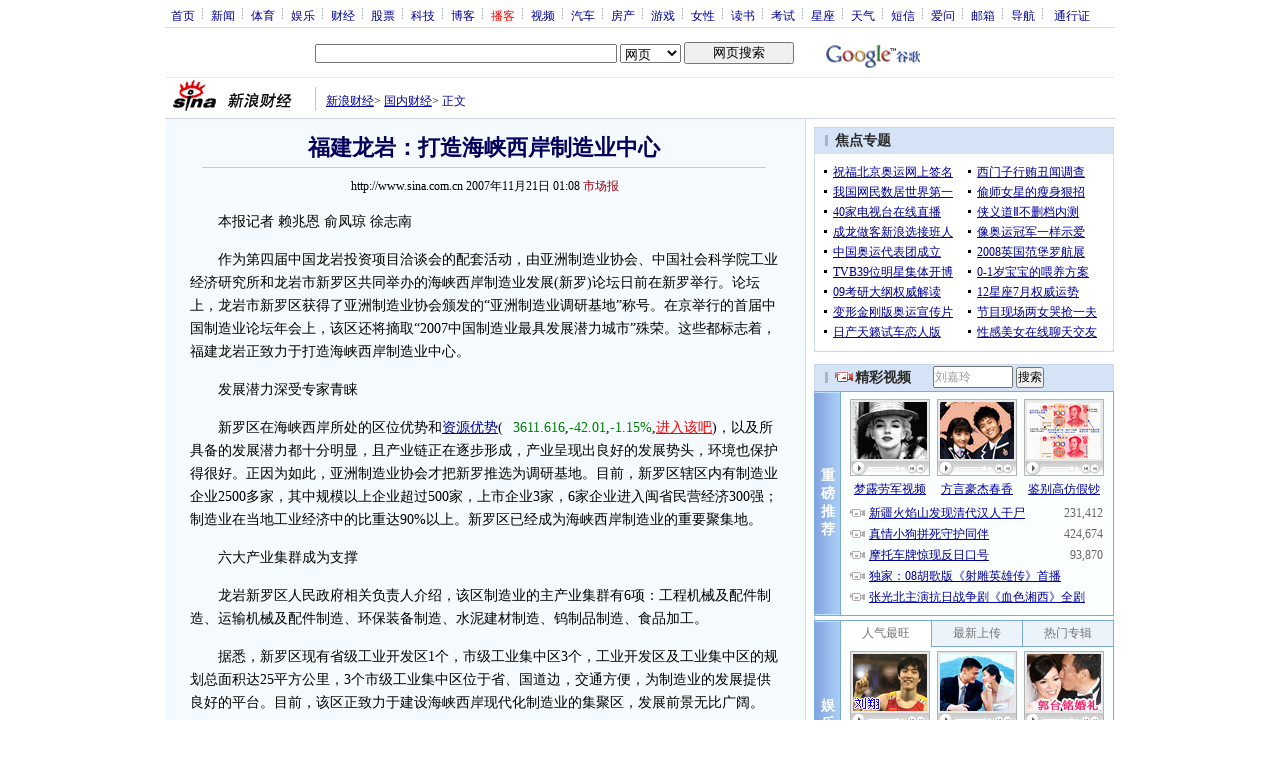

--- FILE ---
content_type: text/html; charset=utf-8
request_url: https://www.google.com/recaptcha/api2/aframe
body_size: 267
content:
<!DOCTYPE HTML><html><head><meta http-equiv="content-type" content="text/html; charset=UTF-8"></head><body><script nonce="ftlPIlyUnLDDSO4e6_MQ0Q">/** Anti-fraud and anti-abuse applications only. See google.com/recaptcha */ try{var clients={'sodar':'https://pagead2.googlesyndication.com/pagead/sodar?'};window.addEventListener("message",function(a){try{if(a.source===window.parent){var b=JSON.parse(a.data);var c=clients[b['id']];if(c){var d=document.createElement('img');d.src=c+b['params']+'&rc='+(localStorage.getItem("rc::a")?sessionStorage.getItem("rc::b"):"");window.document.body.appendChild(d);sessionStorage.setItem("rc::e",parseInt(sessionStorage.getItem("rc::e")||0)+1);localStorage.setItem("rc::h",'1768735076095');}}}catch(b){}});window.parent.postMessage("_grecaptcha_ready", "*");}catch(b){}</script></body></html>

--- FILE ---
content_type: application/javascript; charset=utf-8
request_url: https://interface.sina.cn/general_utility_api.d.json?mod=non_standard_pdps_conf&from=pc&pdps=PDPS000000028572&callback=_sinaads_cbs_iluamm
body_size: 237
content:
_sinaads_cbs_iluamm({"result":{"status":{"code":0,"msg":"ok","from_cache":false,"timer":null,"time":1768735073.9539},"data":{"pdps_conf":[]}}})

--- FILE ---
content_type: application/javascript; charset=GB18030
request_url: http://hq.sinajs.cn/list=sz399319
body_size: 144
content:
var hq_str_sz399319="资源优势,3654.940,3653.629,3611.616,3721.447,3595.156,0.000,0.000,11218343196,165803041330.440,0,0.000,0,0.000,0,0.000,0,0.000,0,0.000,0,0.000,0,0.000,0,0.000,0,0.000,0,0.000,2026-01-16,15:00:09,00";


--- FILE ---
content_type: application/x-javascript
request_url: http://i1.sinaimg.cn/cj/deco/2007/1120/stock_v1.js
body_size: 15333
content:
/**
 TO DO : finance news stock keywords show
 */

var newspan = document.createElement("span");
newspan.id = "s_chart";
document.body.appendChild(newspan);

function show_quote(str,type,arrayPriceLast){
	var code = new Array();
	code=str.split(",");
	var l=code.length;
	if(arrayPriceLast){
		arrayPriceLast = arrayPriceLast.split(",");
	}
	arrayPrice = new Array();

	for(var i=0;i<l;i++){
		var a=eval("hq_str_"+code[i]);
		if (a == "")
		{
			continue;
		}
		var s=a.split(",");

		if(type=="stock"){
			var price=s[3];
			if(price==0)	price=s[2];
			var variable = price-s[2];	
			var percent=variable/s[2]*100;
			var time = s[30]+" "+s[31];
			percent = percent.toFixed(2);
			variable = variable.toFixed(2);
		}
		if(type=="forex"){
			var price=s[8];
			if(s[3] =="" || s[3]==0) {
				s[3]=0;
				percent = 0;
				variable = 0;
			}else{
				var variable = price-s[3];	
				variable = variable.toFixed(4);
				var percent=variable/s[3]*100;
				var time = s[0];
				percent = percent.toFixed(2);
			}
		}

		if(type=="futures"){
			var price=s[8];
			var variable = price-s[10];	
			var percent=variable/s[10]*100;
			var time=s[1];
			price = Math.ceil(price);
			percent = percent.toFixed(2);
		}

		if(variable>0){ 
			color="red";
		}else if(variable<0){
			color="green";
		}else{
			color="black";
		}

		var arrow="";
		if(arrayPriceLast){
			if (price>arrayPriceLast[i])
			{
				arrow="http://www.sinaimg.cn/cj/news_keyword/up_c.gif";
				//arrow = "<img src=http://image2.sina.com.cn/cj/news_keyword/up_c.gif style=\"border:0px\">";
				//arrow = "↓";
			}else if(price<arrayPriceLast[i]){
				arrow="http://www.sinaimg.cn/cj/news_keyword/down_c.gif";
				//arrow = "<img src=http://image2.sina.com.cn/cj/news_keyword/down_c.gif style=\"border:0px\">";
				//arrow = "↑";
			}else{
				//arrow = "<img src=http://image2.sina.com.cn/cj/news_keyword/blank.gif style=\"border:0px\">";
			}
		}

		arrayPrice[i] = price;
		if(arrow!=""){
			var P="<font color="+color+" style=\"BACKGROUND: url("+arrow+") no-repeat;padding-left:10px;\">"+price+"</font>";
		}
		else{
			var P="<font color="+color+" style=\"padding-left:10px;\">"+price+"</font>";
		}
		//var P="<font color="+color+">"+arrow+price+"</font>";
		var V="<font color="+color+">"+variable+"</font>";
		var C="<font color="+color+">"+percent+"%</font>";
		var Q = "("+P+","+V+","+C+",<a href=\"http://bar.sina.com.cn/bar.php?name="+code[i]+"\" target='_blank' style=\"color:#F00;\">进入该吧</a>)";
		$('quote_'+code[i]).innerHTML=Q;
		

		var myImage = new setImg(type,code[i],time);
		myImage.showImage();
	
	}

	var url = "http://hq.sinajs.cn/list="+str;
	load_quote_data(url);
	setTimeout("show_quote('"+str+"','"+type+"','"+arrayPrice+"')",5000);
}

Function.prototype.method = function (name, func) {
    this.prototype[name] = func;
    return this;
};
function setImg(type, code,time){
	this.v= {};
	this.setvalue('code', code);
	this.setvalue('type', type);
	this.setvalue('time', time);
}
setImg.method('setvalue', function(key, value){
	this.v[key]=value;
	return this;
	}
);
setImg.method('getValue',function(k){return this.v[k];});
setImg.method('showImage',function(){
	code = this.getValue('code');
	type = this.getValue('type');
	var _self = this;
	alink = $(type+'_'+code);
	alink.onmouseover = function(evt){
			_code = _self.getValue('code');
			_type = _self.getValue('type');
			_time = _self.getValue('time');
			var Obj = $('s_chart');

			e=window.event?window.event:evt;
			objEvent = e.target || e.srcElement;
			x = objPosX(objEvent);
			y = objPosY(objEvent);

			Obj.style.position="absolute";
			Obj.style.left=x;
			Obj.style.top=y+16;
			Obj.style.visibility="visible";
			
			var code_a = _code.substr(0,2);
			var code_b = _code.substr(2,6);
			if(_type == "stock"){

				var CHART = "";
				CHART += "<form onsubmit=\"return to_quote(this);\" action=\"http://biz.finance.sina.com.cn/stock/stock_quote.php\" method='post' target='_blank'>";
				CHART += "<div class=\"s0\">";
				CHART += "<div class=\"s1\">";
				CHART += "<ul>";
				CHART += "<li><a href=\"http://vip.stock.finance.sina.com.cn/portfolio/qjia.php?symbol="+_code+"&ru="+window.location.href+"\" target='_self' title='点击加入我的自选股' style='color:#f00'>加入自选股</a></li>";
				CHART += "<li>┊</li>";
				CHART += "<li><a href=\"http://finance.sina.com.cn/realstock/"+code_a+"/"+code_b+"_notice.shtml\" target='_blank'>资讯</a></li>";
				CHART += "<li>┊</li>";
				CHART += "<li><a href=\"http://comment.finance.sina.com.cn/comment/skin/cj_stock.html?channel=gg&newsid="+code_a+"-"+code_b+"&style=1\" target='_blank'>论坛</a></li>";
				CHART += "<li>┊</li>";
				CHART += "<li><a href=\"http://biz.finance.sina.com.cn/stock/company/bulletin_list.php?code="+code_b+"\" target='_blank'>公告</a></li>";
				CHART += "</ul>";
				CHART += "</div>";
				CHART += "<div class=\"s2\">";
				CHART += "<input name=\"symbol\" type=\"text\" size=\"6\" style=\"font-size:12px;\"/>&nbsp;";
				CHART += "<select name=\"country\" type=text style=\"font-size:12px;\" disabled>";
						  CHART += "<option value=\"cn\" selected=\"selected\">大陆股市</option>";
						  CHART += "<option value=\"hk\">香港股市</option>";
						  CHART += "<option value=\"us\">美国股市</option>";
						  CHART += "<option value=\"tw\">台湾股市</option>";
				CHART += "</select>&nbsp;";
				CHART += "<input type=\"submit\" value=\"查询\" style=\"font-size:12px;\"/ name=\"Submit\">";
				CHART += "</div>";
				CHART += "<div>";
				CHART += "<div class=\"s5\">";
				CHART += "TIME: "+_time;
				CHART += "</div>";
				CHART += "<div class=s6><a href=\"http://finance.sina.com.cn/realstock/company/"+_code+"/nc.shtml\" target='_blank'><img src=\"http://fchart.sina.com.cn/newchart/small/b"+_code+".gif\" width=\"199\" height=\"125\" border=0></a></div>";
				CHART += "<div class=\"s3\">";
				CHART += "<ul>";
				CHART += "<li>·<a href=\"http://stock.finance.sina.com.cn/cgi-bin/stock/quote/quote.cgi?symbol="+code_b+"&country="+code_a+"\" target='_blank'>实时行情</a></li>";
				CHART += "<li>·<a href=\"http://bill.sina.com.cn/bill/trade_item.php?stock_code="+_code+"\" target='_blank'>成交明细</a></li>";
				CHART += "<li>·<a href=\"http://bill.sina.com.cn/bill/detail.php?stock_code="+_code+"&bill_size=40000\" target='_blank'>大单追踪</a></li>";
				CHART += "<li>·<a href=\"http://finance.sina.com.cn/stock/company/"+code_a+"/"+code_b+"/2.shtml\" target='_blank'>公司简介</a></li>";
				CHART += "<li>·<a href=\"http://finance.sina.com.cn/stock/company/"+code_a+"/"+code_b+"/3.shtml\" target='_blank'>股本结构</a></li>";
				CHART += "<li>·<a href=\"http://finance.sina.com.cn/stock/company/"+code_a+"/"+code_b+"/5.shtml\" target='_blank'>财务数据</a></li>";
				CHART += "</ul>";
				CHART += "</div>";
				CHART += "<div class=\"s4\">";
				CHART += "<a href=\"http://bar.sina.com.cn/bar.php?name="+_code+"\" target='_blank' style=\"color:#F00;\">进入股吧</a>";
				CHART += "&nbsp;&nbsp;";
				CHART += "<a href=\"http://comment.finance.sina.com.cn/comment/skin/default.html?channel=cj&newsid=31-1-2989739\" target='_blank'>意见反馈</a>";
				CHART += "</div>";
				CHART += "</div>";
				CHART += "</form>";
			
			}

			if(_type=="forex"){
			
				var CHART = "";
				CHART += "<form action='http://biz.finance.sina.com.cn/forex/quote.php' method='get' target='_blank'>";
				CHART += "<div class=\"s0\">";
				CHART += "<div class=\"s7\">";
				CHART += "<ul>";
				CHART += "<li><a href=\"http://finance.sina.com.cn/forex/index.shtml\" target='_blank'>资讯</a></li>";
				CHART += "<li>┊</li>";
				CHART += "<li><a href=\"http://forum.finance.sina.com.cn/?6:71\" target='_blank'>论坛</a></li>";
				CHART += "<li>┊</li>";
				CHART += "<li><a href=\"http://iask.finance.sina.com.cn/info/finance_exp_forex.html\" target='_blank'>问答</a></li>";
				CHART += "<li>┊</li>";
				CHART += "<li><a href=\"http://finance.sina.com.cn/money/index.shtml\" target='_blank'>理财</a></li>";
				CHART += "<li>┊</li>";
				CHART += "<li><a href=\"http://biz.finance.sina.com.cn/forex/quote.php?code="+_code+"&img_type=min\" target='_blank'>更多</a></li>";
				CHART += "</ul>";
				CHART += "</div>";
				CHART += "<div class=\"s2\">";
				CHART += "<select name='code'><option value='JPY' >日元</option><option value='CHF' >瑞郎</option><option value='GBP' >英镑</option><option value='EUR' selected>欧元</option><option value='HKD' >港币</option><option value='AUD' >澳元</option><option value='CAD' >加元</option><option value='ERUK' >欧元英镑</option><option value='ERSF' >欧元瑞郎</option><option value='SFYN' >瑞郎日元</option><option value='ERYN' >欧元日元</option><option value='ERCA' >欧元加元</option><option value='ERHK' >欧元港币</option><option value='AUER' >澳元欧元</option><option value='AUCA' >澳元加元</option><option value='AUSF' >澳元瑞郎</option><option value='UKHK' >英镑港币</option><option value='UKSF' >英镑瑞郎</option><option value='UKCA' >英镑加元</option><option value='UKYN' >英镑日元</option><option value='UKAU' >英镑澳元</option><option value='CAYN' >加元日元</option><option value='CAHK' >加元港币</option><option value='CHFCAD' >瑞郎加元</option><option value='SFHK' >瑞郎港币</option><option value='HKYN' >港币日元</option><option value='AUYN' >澳元日元</option><option value='ERAU' >欧元澳元</option><option value='UKER' >英镑欧元</option><option value='CASF' >加元瑞郎</option></select>";
				CHART += "<input type='hidden' name='img_type' value='min'>&nbsp;&nbsp;<input type='submit' value='查    询' >";
				CHART += "</div>";
				CHART += "<div>";
				CHART += "<div class=\"s5\">";
				CHART += "TIME: "+_time;
				CHART += "</div>";
				CHART += "<div class=s6><a href=\"http://biz.finance.sina.com.cn/forex/quote.php?code="+_code+"&img_type=min\" target='_blank'><img src=\"http://fchart.sina.com.cn/newchart/forex/min_small/"+_code+".gif\" width=\"199\" height=\"125\" border=0></a></div>";
				CHART += "<div class=\"s3\">";
				CHART += "<ul>";
				CHART += "</ul>";
				CHART += "</div>";
				CHART += "<div class=\"s4\">";
				CHART += "<a href=\"http://comment.finance.sina.com.cn/comment/skin/default.html?channel=cj&newsid=31-1-2989739\" target='_blank'>意见反馈</a>";
				CHART += "</div>";
				CHART += "</div>";
				CHART += "</form>";
			}

			if(_type=="futures"){

				var Futures_type = "";
				var news_url = "";
				if(_code.match(/FU/)){
					news_url = "http://finance.sina.com.cn/column/futuresnyzx.html";
				}else if(_code.match(/Cu/) || _code.match(/AL/) ||_code.match(/NR/)){
					news_url = "http://finance.sina.com.cn/futuremarket/indu.html";
				}else{
					news_url = "http://finance.sina.com.cn/futuremarket/agri.html";
				}
				_time = _time.substr(0,2)+":"+_time.substr(2,2)+":"+_time.substr(4,2);
				var CHART = "";
				CHART += "<form action='http://biz.finance.sina.com.cn/forex/quote.php' method='get' target='_blank'>";
				CHART += "<div class=\"s0\">";
				CHART += "<div class=\"s7\">";
				CHART += "<ul>";
				CHART += "<li><a href="+news_url+" target='_blank'>资讯</a></li>";
				CHART += "<li>┊</li>";
				CHART += "<li><a href=\"http://finance.sina.com.cn/futuremarket/comm.html\" target='_blank'>论坛</a></li>";
				CHART += "<li>┊</li>";
				CHART += "<li><a href=\"http://finance.sina.com.cn/futuremarket/rese.html\" target='_blank'>研究</a></li>";
				CHART += "<li>┊</li>";
				CHART += "<li><a href=\"http://iask.finance.sina.com.cn/info/finance_qh_exp_pro.html\" target='_blank'>答疑</a></li>";
				CHART += "<li>┊</li>";
				CHART += "<li><a href=\"http://finance.sina.com.cn/money/future/quote.html?code="+_code+"\" target='_blank'>更多</a></li>";
				CHART += "</ul>";
				CHART += "</div>";
				//CHART += "<div class=\"s2\">";
				//CHART += "";
				//CHART += "<input type='hidden' name='img_type' value='min'>&nbsp;&nbsp;<input type='submit' value='查    询' >";
				//CHART += "</div>";
				CHART += "<div>";
				CHART += "<div class=\"s5\">";
				CHART += "TIME: "+_time;
				CHART += "</div>";
				CHART += "<div class=s6><a href=\"http://finance.sina.com.cn/money/future/quote.html?code="+_code+"\" target='_blank'><img src=\"http://fchart.sina.com.cn/newchart/futures/min_small/"+_code+".gif\" width=\"199\" height=\"125\" border='0'></a></div>";
				CHART += "<div class=\"s3\">";
				CHART += "<ul>";
				CHART += "</ul>";
				CHART += "</div>";
				CHART += "<div class=\"s4\">";
				CHART += "<a href=\"http://comment.finance.sina.com.cn/comment/skin/default.html?channel=cj&newsid=31-1-2989739\" target='_blank'>意见反馈</a>";
				CHART += "</div>";
				CHART += "</div>";
				CHART += "</form>";

			}

			$('s_chart').innerHTML=CHART;

			_alink = $('s_chart');
			_alink.onmouseover = function(){
				this.style.visibility="visible";
			};
			_alink.onmouseout = function(){
				this.style.visibility="hidden";
			};
	};
	alink.onmouseout = function(){
		$('s_chart').style.visibility="hidden";
	};
}
);

/**
 Util by Javascript 
 */

function load_quote_data(url)
{
        var obj = $('hq_data_id');
        if(obj){
                obj.parentNode.removeChild(obj);
		}
        var newscript = document.createElement("script");
        newscript.type = "text/javascript";
        newscript.src = url;
        newscript.id = "hq_data_id";
        document.body.appendChild(newscript);
}

function $(objname){
	return document.getElementById(objname);
}

function objPosX(obj){
	var left = 0;
	if (obj.offsetParent) {
		while (obj.offsetParent) {
			left += obj.offsetLeft;
			obj = obj.offsetParent;
		}
	} else if (obj.x) eft += obj.x;
	return left;
}

function objPosY(obj){
	var top = 0;
	if (obj.offsetParent) {
		while (obj.offsetParent) {
			top += obj.offsetTop;
			obj = obj.offsetParent;
		}
	} else if (obj.y) top += obj.y;
	return top;
}
/**
	TODO for stock code search
 */
function to_quote(myform)
{
	var symbol = myform.symbol.value;
	var country = myform.country.options[myform.country.selectedIndex].value;
	if (country == "cn")
	{
		var myReg = /^[0-9]{6}$/;
		if(myReg.test(symbol) == false)
		{
			return true;
		}
		
		var begin_str = symbol.substr(0, 2);
		if (begin_str == "60" || begin_str == "90" || begin_str == "58")
		{
			window.open("http://finance.sina.com.cn/realstock/company/sh" + symbol + "/nc.shtml");
		}
		else if (begin_str == "00" || begin_str == "20" || begin_str == "39" || begin_str == "03")
		{
			window.open("http://finance.sina.com.cn/realstock/company/sz" + symbol + "/nc.shtml");
		}
		else
		{
			return true;
		}
	}
	else if (country == "us")
	{
		window.open("http://stock.finance.sina.com.cn/cgi-bin/us/stock/quote/quoteus.cgi?symbol="+symbol+"&time=1dy");
	}
	else if (country == "hk")
	{
		var myReg = /^[0-9]{1,4}$/;
		if(myReg.test(symbol) == false)
		{
			return true;
		}
		window.open("http://biz.finance.sina.com.cn/hk/quote.php?code="+symbol);
	}
	else if (country == "tw")
	{
		window.open("http://stock.finance.sina.com.cn/cgi-bin/tw/stock/quote/q.cgi?symbol="+symbol);
	}
	return false;
}

--- FILE ---
content_type: application/javascript; charset=GB18030
request_url: http://hq.sinajs.cn/list=sz399319
body_size: 144
content:
var hq_str_sz399319="资源优势,3654.940,3653.629,3611.616,3721.447,3595.156,0.000,0.000,11218343196,165803041330.440,0,0.000,0,0.000,0,0.000,0,0.000,0,0.000,0,0.000,0,0.000,0,0.000,0,0.000,0,0.000,2026-01-16,15:00:09,00";
